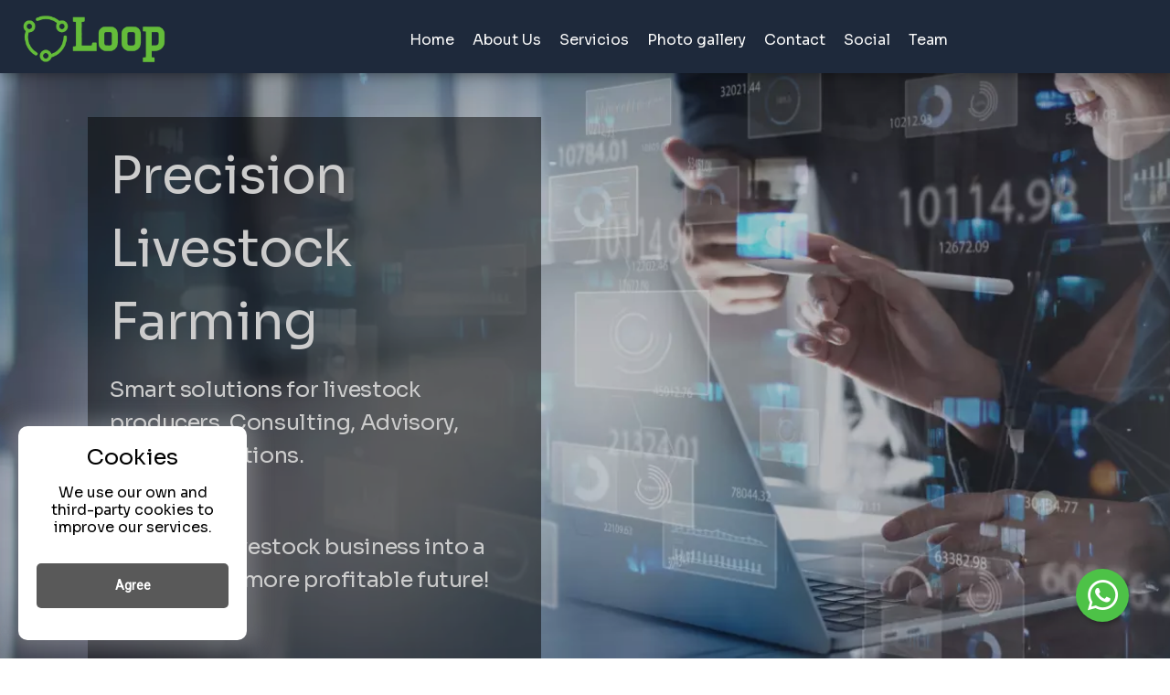

--- FILE ---
content_type: text/css
request_url: https://ss-static-001c.esmsv.com/styles/general/components-kit.min.css
body_size: 2860
content:
.component-slider-ss,.gallery-ss{position:relative;margin-bottom:20px;width:100%;padding-left:0 !important;padding-right:0 !important}.component-slider-ss .slider-ss,.component-slider-ss .slider-ss .item-ss,.component-slider-ss .slider-ss .item-ss img,.gallery-ss .slider-ss,.gallery-ss .slider-ss .item,.gallery-ss .slider-ss .item img{height:inherit;width:auto}.component-slider-ss .slider-ss>[class*="slider-"]:not(.tns-outer)>.item-ss:not(:first-child),.component-slider-ss .slider-ss>.control:not([aria-label]){display:none}.gallery-ss[data-design="gallery-1"] img{width:auto;height:auto}.gallery-ss .slider-gallery-3 img{display:block;margin:auto;width:100% !important;height:inherit;object-fit:contain}.gallery-ss[data-design="product-gallery"] .tns-item{text-align:center}.component-slider-ss .slider-ss .control,.gallery-ss .slider-ss .control{list-style:none;position:absolute;width:100%;margin:0;padding:0;top:50%}.component-slider-ss .slider-ss .control li,.gallery-ss .slider-ss .control li{align-items:center;aspect-ratio:1;background:rgba(0,0,0,0.5);border-radius:50%;color:white;cursor:pointer;display:flex;justify-content:center;position:absolute;transform:translateY(-50%);width:48px;z-index:99}.component-slider-ss .slider-ss .control li:hover,.gallery-ss .slider-ss .control li:hover{background:#000}.component-slider-ss .slider-ss .control li.prev,.gallery-ss .slider-ss .control li.prev{left:15px;i{font-size:1.5em}}.component-slider-ss .slider-ss .control li.next,.gallery-ss .slider-ss .control li.next{right:15px;i{font-size:1.5em}}.component-slider-ss .slider-ss .tns-nav{display:flex;justify-content:center;padding:10px;z-index:1}.gallery-ss .slider-ss .tns-nav{display:block;text-align:center}.component-slider-ss .slider-ss .tns-nav button,.gallery-ss .slider-ss .tns-nav button{background-color:#a5a5a5;border:0;border-radius:50%;margin:0 3px;padding:7px}.component-slider-ss .slider-ss .tns-nav .tns-nav-active,.gallery-ss .slider-ss .tns-nav .tns-nav-active{background-color:black}.tns-outer,.tns-ovh,.tns-inner{height:inherit}.inside{position:absolute}.inside-left{left:0}.inside-center{left:0;right:0}.inside-right{right:0}.outside-left{justify-content:flex-start !important}.outside-center{justify-content:center !important}.outside-right{justify-content:flex-end !important}.component-slider-ss .slider-slider-gallery{overflow:hidden}.swiper .swiper-slide img{display:block;margin:0 auto;max-height:100%;max-width:100%}.swiper.ssc-img-circular .swiper-slide img{aspect-ratio:1;border-radius:50%;object-fit:cover}.ssc-swiper-slide-auto{width:auto !important}.swiper-navs-wrapper{display:flex;width:100%;gap:40px}.swiper-navs-wrapper[class*="inside-"] .swiper-button-next,.swiper-navs-wrapper[class*="inside-"] .swiper-button-prev,.swiper-navs-wrapper[class*="outside-"] .swiper-button-next,.swiper-navs-wrapper[class*="outside-"] .swiper-button-prev{position:relative}.ssc-swiper-navs-rounded.ssc-swiper-navs-size-lg div,.ssc-swiper-navs-pill.ssc-swiper-navs-size-lg div{height:44px !important;width:44px !important}.ssc-swiper-navs-size-lg div::after{font-size:44px !important}.ssc-swiper-navs-rounded.ssc-swiper-navs-size-md div,.ssc-swiper-navs-pill.ssc-swiper-navs-size-md div{height:24px !important;width:24px !important}.ssc-swiper-navs-size-md div::after{font-size:24px !important}.ssc-swiper-navs-rounded.ssc-swiper-navs-size-sm div,.ssc-swiper-navs-pill.ssc-swiper-navs-size-sm div{height:14px !important;width:14px !important}.ssc-swiper-navs-size-sm div::after{font-size:14px !important}.ssc-swiper-navs-icon-chevron .swiper-button-prev::after{content:'\f053' !important;font-family:"Font Awesome 6 Pro" !important;font-weight:300}.ssc-swiper-navs-icon-chevron .swiper-button-next::after{content:'\f054' !important;font-family:"Font Awesome 6 Pro" !important;font-weight:300}.ssc-swiper-navs-icon-arrow .swiper-button-prev::after{content:'\f060' !important;font-family:"Font Awesome 6 Pro" !important;font-weight:300}.ssc-swiper-navs-icon-arrow .swiper-button-next::after{content:'\f061' !important;font-family:"Font Awesome 6 Pro" !important;font-weight:300}.ssc-swiper-navs-icon-light div{color:#fff !important}.ssc-swiper-navs-icon-dark div{color:#3e3e3e !important}.ssc-swiper-navs-rounded div{border-radius:8px}.ssc-swiper-navs-pill div{border-radius:50%}.ssc-swiper-navs-rounded.ssc-swiper-navs-size-sm div,.ssc-swiper-navs-pill.ssc-swiper-navs-size-sm div{padding:16px}.ssc-swiper-navs-rounded.ssc-swiper-navs-size-md div,.ssc-swiper-navs-pill.ssc-swiper-navs-size-md div{padding:24px}.ssc-swiper-navs-rounded.ssc-swiper-navs-size-lg div,.ssc-swiper-navs-pill.ssc-swiper-navs-size-lg div{padding:32px}.ssc-swiper-navs-outside-left{position:relative;margin-top:48px;justify-content:flex-start}.ssc-swiper-navs-outside-center{position:relative;margin-top:48px;justify-content:center}.ssc-swiper-navs-outside-right{position:relative;margin-top:48px;justify-content:flex-end}.ssc-swiper-navs-inside-left{position:absolute;bottom:0;justify-content:flex-start}.ssc-swiper-navs-inside-center{position:absolute;bottom:0;justify-content:center}.ssc-swiper-navs-inside-right{position:absolute;bottom:0;justify-content:flex-end}@media(max-width:992px){[data-ss-component="staticGallery"]>[data-design="masonry"]:only-child{columns:1 !important}[data-ss-component="staticGallery"]>[data-design="grid"]:only-child{grid-template-columns:1fr !important}[data-ss-component="staticGallery"]>[data-design="polaroid"]:only-child{grid-template-columns:1fr !important}[data-ss-component="staticGallery"]>[data-design="featured"]:only-child{grid-template-columns:1fr !important}}.ss-accordion .ss-accordion-tab .ss-accordion-btn{align-items:center;background-color:whitesmoke;border:0;color:#333;cursor:pointer;display:flex;font-size:18px;justify-content:space-between;min-height:68px;outline:0;padding:15px 20px;position:relative;text-align:left;transition:background-color .2s linear;width:100%}.ss-accordion .ss-accordion-tab .ss-accordion-btn:not(.to-left) i{position:absolute;top:50%;right:1%;transform:translate(-50%,-50%)}.ss-accordion .ss-accordion-tab .ss-accordion-btn.to-left{justify-content:start;flex-direction:row-reverse;gap:10px}.ss-accordion .ss-accordion-tab .ss-accordion-btn:hover,.ss-accordion .ss-accordion-tab .ss-accordion-btn.active{background-color:#ddd}.ss-accordion .ss-accordion-tab .ss-accordion-btn.active:not(.to-left) i:not(.fa-plus){transform:translate(-50%,-50%) rotate(-180deg)}.ss-accordion .ss-accordion-tab .ss-accordion-btn.active.to-left i:not(.fa-plus){transform:rotate(-180deg)}.ss-accordion .ss-accordion-tab .ss-accordion-btn.active i.fa-plus::before{content:"\f068"}.ss-accordion .ss-accordion-tab .content{background-color:white;padding:0 20px;height:0;transition:height .35s ease-in-out;overflow:hidden}.ss-accordion .ss-accordion-tab .content p{font-size:16px;max-width:none}.ss-accordion .ss-accordion-tab .content>:first-child{margin-top:.5rem}.ssc-form-fields-container{display:grid;grid-template-columns:repeat(12,1fr)}.ssc-form-field{display:grid;gap:5px;min-width:0}.ssc-form-field select{outline:0}.ssc-form-field *:not(input[type="checkbox"]):not(input[type="radio"]):not(label),.ssc-form-field label.ssc-form-label-field{width:100%}.ssc-form-checkbox-container{display:flex;gap:8px;flex-wrap:wrap}.ssc-form-radio,.ssc-form-checkbox{display:flex;gap:4px}.ssc-form-checkbox-container .content{flex:1}.ssc-form-checkbox-container .content p{margin-bottom:0}.ssc-form-checkbox-container[data-disposition="vertical"]{flex-direction:column}.ssc-form-checkbox-container[data-disposition="vertical"] label{width:fit-content}.ssc-form-checkbox-container[data-disposition="horizontal"]{flex-direction:row}.ssc-form-label-hidden{display:none}.ssc-form-button-container{display:flex;margin-top:1rem;width:100%}.ssc-form-button-full-width{width:100%}.ssc-col-1{grid-column:span 1}.ssc-col-2{grid-column:span 2}.ssc-col-3{grid-column:span 3}.ssc-col-4{grid-column:span 4}.ssc-col-5{grid-column:span 5}.ssc-col-6{grid-column:span 6}.ssc-col-7{grid-column:span 7}.ssc-col-8{grid-column:span 8}.ssc-col-9{grid-column:span 9}.ssc-col-10{grid-column:span 10}.ssc-col-11{grid-column:span 11}.ssc-col-12{grid-column:span 12}.ssc-off-1{grid-column:span 1 / -12}.ssc-off-2{grid-column:span 2 / -11}.ssc-off-3{grid-column:span 3 / -10}.ssc-off-4{grid-column:span 4 / -9}.ssc-off-5{grid-column:span 5 / -8}.ssc-off-6{grid-column:span 6 / -7}.ssc-off-7{grid-column:span 7 / -6}.ssc-off-8{grid-column:span 8 / -5}.ssc-off-9{grid-column:span 9 / -4}.ssc-off-10{grid-column:span 10 / -3}.ssc-off-11{grid-column:span 11 / -2}.ssc-off-12{grid-column:span 12 / -1}.ssc-form-file-container{display:flex;flex-direction:column;gap:8px;min-width:0;width:100%}.ssc-form-file-input{border:0;clip:rect(0 0 0 0);clip-path:inset(50%);height:1px !important;margin:-1px;overflow:hidden;padding:0;position:absolute;white-space:nowrap;width:1px !important}.ssc-form-file-label{align-items:center;border-radius:.25rem;cursor:pointer;display:flex;gap:8px;padding:.5rem 1rem;text-align:center;width:100%}.ssc-form-file-label>*{width:auto !important}.ssc-form-file-icon{font-size:1rem}.ssc-form-file-button{font-weight:500}.ssc-form-file-text-container{font-size:.875rem;color:#666}.ssc-form-file-text-list-container{list-style-position:inside;margin:0;padding:0 .5rem}.ssc-form-file-text-list-container .ssc-form-file-text-list{align-items:center;display:flex;gap:8px;justify-content:space-between;list-style:none;position:relative;width:100%}.ssc-form-file-text-list-container .ssc-form-file-text-list::before{content:"•";color:#000;flex-shrink:0;margin-right:.25em}.ssc-form-file-text-list-name{flex:1;min-width:0;overflow:hidden;text-overflow:ellipsis;white-space:nowrap}.ssc-form-file-remove-btn{background:0;border:0;color:#666;cursor:pointer;display:grid;flex-shrink:0;padding:4px;place-items:center;transition:color .2s ease;width:auto !important}.ssc-form-file-remove-btn:hover{color:#dc3545}.ssc-form-file-remove-btn:focus{border-radius:2px;outline:2px solid #007bff;outline-offset:2px}.ssc-row{display:grid !important}.ssc-col{min-width:0}@media(max-width:575px){.ssc-row{grid-template-columns:1fr !important}}@media(max-width:991px){.ssc-row:not(.ss-editor-canvas .ssc-row){grid-template-columns:1fr !important}}.ssc-margin-align-start{margin-left:0;margin-right:auto}.ssc-margin-align-center{margin-left:auto;margin-right:auto}.ssc-margin-align-end{margin-left:auto;margin-right:0}.ssc-grid{display:grid}.ssc-grid>*{min-width:0}@media screen and (max-width:575px){.ssc-grid{grid-template-columns:1fr !important}}.ssc-justify-items-start{justify-items:flex-start}.ssc-justify-items-center{justify-items:center}.ssc-justify-items-end{justify-items:flex-end}.ssc-flex{display:flex}.ssc-flex-row{flex-direction:row}.ssc-flex-row-reverse{flex-direction:row-reverse}.ssc-flex-column{flex-direction:column}.ssc-flex-column-reverse{flex-direction:column-reverse}.ssc-justify-start{justify-content:flex-start}.ssc-justify-center{justify-content:center}.ssc-justify-end{justify-content:flex-end}.ssc-align-start{align-items:flex-start}.ssc-align-center{align-items:center}.ssc-align-end{align-items:flex-end}.ssc-flex-wrap{flex-wrap:wrap}.ssc-flex-wrap-reverse{flex-wrap:wrap-reverse}.ssc-table{border-color:#dee2e6;vertical-align:top;width:100%}.ssc-table>:not(:last-child)>:last-child>*{border-bottom-color:currentColor}.ssc-table>:not(caption)>*>*{border-bottom-width:1px;padding:0rem .5rem}.ssc-table-bordered>:not(caption)>*{border-width:1px 0}.ssc-table-bordered>:not(caption)>*>*{border-width:0 1px}.ssc-table-hover>tbody>tr:hover{box-shadow:inset 0 0 0 9999px rgb(0 0 0 / 8%)}.ssc-table-striped>tbody>tr:nth-of-type(odd){box-shadow:inset 0 0 0 9999px rgb(0 0 0 / 6%)}.ssc-table-responsive{overflow-x:auto;-webkit-overflow-scrolling:touch}.ss-video-component{position:relative;overflow:hidden;width:100%;height:100%}.ss-video-component iframe,.ss-video-component object,.ss-video-component embed,.ss-video-component video{aspect-ratio:16/9;width:100%;height:100%}[data-ss-component="qr"]{display:inline-block}.ssc-list-group{list-style-position:inside}.ssc-list-group-item{p{display:inline-block;margin:0;vertical-align:top}}